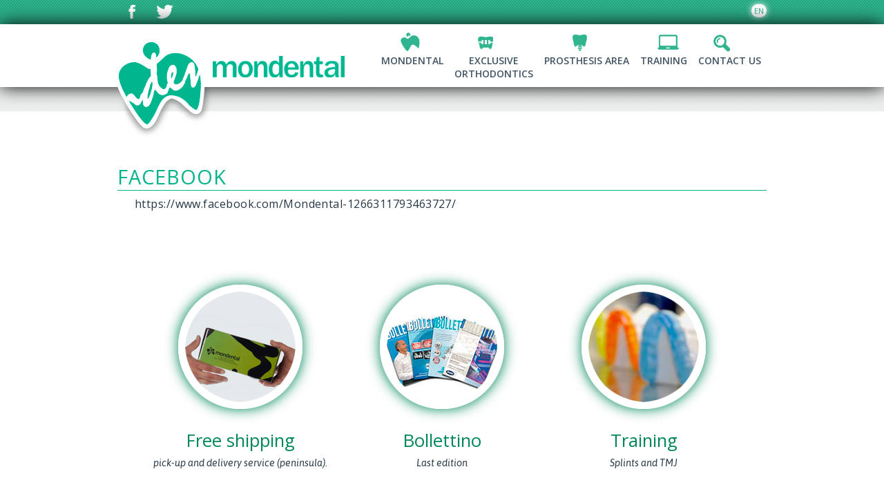

--- FILE ---
content_type: text/html; charset=UTF-8
request_url: https://www.mondental.com/en/facebook/
body_size: 5340
content:
<!DOCTYPE html>
<!--[if IE 6]>
<html id="ie6" lang="en-US" prefix="og: http://ogp.me/ns#">
<![endif]-->
<!--[if IE 7]>
<html id="ie7" lang="en-US" prefix="og: http://ogp.me/ns#">
<![endif]-->
<!--[if IE 8]>
<html id="ie8" lang="en-US" prefix="og: http://ogp.me/ns#">
<![endif]-->
<!--[if !(IE 6) | !(IE 7) | !(IE 8)  ]><!-->
<html lang="en-US" prefix="og: http://ogp.me/ns#">
<!--<![endif]-->
<head>
<meta charset="UTF-8" />
<meta name="viewport" content="width=device-width" />

<link rel="profile" href="https://gmpg.org/xfn/11" />
<link rel="icon" type="image/x-icon" href="https://www.mondental.com/wp-content/themes/mondental/images/favicon.ico" />

<link href='https://fonts.googleapis.com/css?family=Open+Sans:300italic,400italic,600italic,700italic,400,600,700' rel='stylesheet' type='text/css'>
<link href='https://fonts.googleapis.com/css?family=Asap:400,700,400italic,700italic|Open+Sans:300italic,400italic,600italic,700italic,400,600,700' rel='stylesheet' type='text/css'>

<script type="text/javascript">

    var ocultar_txt = 'Hide';
    var mostrar_txt = 'Show';

</script>

<link rel="alternate" hreflang="en-us" href="https://www.mondental.com/en/facebook/" />

<!-- This site is optimized with the Yoast SEO plugin v10.1.3 - https://yoast.com/wordpress/plugins/seo/ -->
<title>Mondental · FACEBOOK</title>
<meta name="description" content="Laboratorio de ortodoncia exclusiva. Prótesis y aparatología: removible, fija, férulas, apnea, estética, invisible, funcional, etc. Kidsline, ortodoncia divertida. Dentalshop, las mejores marcas. Digital Lab para modelos 3D."/>
<link rel="canonical" href="https://www.mondental.com/en/facebook/" />
<meta property="og:locale" content="en_US" />
<meta property="og:type" content="article" />
<meta property="og:title" content="Mondental · FACEBOOK" />
<meta property="og:description" content="Laboratorio de ortodoncia exclusiva. Prótesis y aparatología: removible, fija, férulas, apnea, estética, invisible, funcional, etc. Kidsline, ortodoncia divertida. Dentalshop, las mejores marcas. Digital Lab para modelos 3D." />
<meta property="og:url" content="https://www.mondental.com/en/facebook/" />
<meta property="og:site_name" content="Mondental" />
<meta property="article:publisher" content="https://www.facebook.com/Mondental-1266311793463727/?hc_ref=NEWSFEED&amp;fref=nf" />
<meta property="og:image" content="https://www.mondental.com/wp-content/uploads/2013/11/logo-face1.jpg" />
<meta property="og:image:secure_url" content="https://www.mondental.com/wp-content/uploads/2013/11/logo-face1.jpg" />
<meta property="og:image:width" content="200" />
<meta property="og:image:height" content="200" />
<script type='application/ld+json'>{"@context":"https://schema.org","@type":"Organization","url":"https://www.mondental.com/en/","sameAs":["https://www.facebook.com/Mondental-1266311793463727/?hc_ref=NEWSFEED&fref=nf","https://twitter.com/GROUPMONDENTAL"],"@id":"https://www.mondental.com/en/#organization","name":"MONDENTAL","logo":"https://www.mondental.com/wp-content/uploads/2013/11/logo-face1.jpg"}</script>
<!-- / Yoast SEO plugin. -->

<link rel='dns-prefetch' href='//s.w.org' />
		<script type="text/javascript">
			window._wpemojiSettings = {"baseUrl":"https:\/\/s.w.org\/images\/core\/emoji\/11.2.0\/72x72\/","ext":".png","svgUrl":"https:\/\/s.w.org\/images\/core\/emoji\/11.2.0\/svg\/","svgExt":".svg","source":{"concatemoji":"https:\/\/www.mondental.com\/wp-includes\/js\/wp-emoji-release.min.js?ver=5.1.19"}};
			!function(e,a,t){var n,r,o,i=a.createElement("canvas"),p=i.getContext&&i.getContext("2d");function s(e,t){var a=String.fromCharCode;p.clearRect(0,0,i.width,i.height),p.fillText(a.apply(this,e),0,0);e=i.toDataURL();return p.clearRect(0,0,i.width,i.height),p.fillText(a.apply(this,t),0,0),e===i.toDataURL()}function c(e){var t=a.createElement("script");t.src=e,t.defer=t.type="text/javascript",a.getElementsByTagName("head")[0].appendChild(t)}for(o=Array("flag","emoji"),t.supports={everything:!0,everythingExceptFlag:!0},r=0;r<o.length;r++)t.supports[o[r]]=function(e){if(!p||!p.fillText)return!1;switch(p.textBaseline="top",p.font="600 32px Arial",e){case"flag":return s([55356,56826,55356,56819],[55356,56826,8203,55356,56819])?!1:!s([55356,57332,56128,56423,56128,56418,56128,56421,56128,56430,56128,56423,56128,56447],[55356,57332,8203,56128,56423,8203,56128,56418,8203,56128,56421,8203,56128,56430,8203,56128,56423,8203,56128,56447]);case"emoji":return!s([55358,56760,9792,65039],[55358,56760,8203,9792,65039])}return!1}(o[r]),t.supports.everything=t.supports.everything&&t.supports[o[r]],"flag"!==o[r]&&(t.supports.everythingExceptFlag=t.supports.everythingExceptFlag&&t.supports[o[r]]);t.supports.everythingExceptFlag=t.supports.everythingExceptFlag&&!t.supports.flag,t.DOMReady=!1,t.readyCallback=function(){t.DOMReady=!0},t.supports.everything||(n=function(){t.readyCallback()},a.addEventListener?(a.addEventListener("DOMContentLoaded",n,!1),e.addEventListener("load",n,!1)):(e.attachEvent("onload",n),a.attachEvent("onreadystatechange",function(){"complete"===a.readyState&&t.readyCallback()})),(n=t.source||{}).concatemoji?c(n.concatemoji):n.wpemoji&&n.twemoji&&(c(n.twemoji),c(n.wpemoji)))}(window,document,window._wpemojiSettings);
		</script>
		<style type="text/css">
img.wp-smiley,
img.emoji {
	display: inline !important;
	border: none !important;
	box-shadow: none !important;
	height: 1em !important;
	width: 1em !important;
	margin: 0 .07em !important;
	vertical-align: -0.1em !important;
	background: none !important;
	padding: 0 !important;
}
</style>
	<link rel='stylesheet' id='bxslider-css'  href='https://www.mondental.com/wp-content/themes/mondental/js/bxslider/jquery.bxslider.css?ver=20140922' type='text/css' media='all' />
<link rel='stylesheet' id='stylesheet-css'  href='https://www.mondental.com/wp-content/themes/mondental/style.css?ver=20140922' type='text/css' media='all' />
<link rel='stylesheet' id='responsive-css'  href='https://www.mondental.com/wp-content/themes/mondental/css/responsive.css?ver=20140922' type='text/css' media='all' />
<link rel='stylesheet' id='wp-block-library-css'  href='https://www.mondental.com/wp-includes/css/dist/block-library/style.min.css?ver=5.1.19' type='text/css' media='all' />
<link rel='stylesheet' id='contact-form-7-css'  href='https://www.mondental.com/wp-content/plugins/contact-form-7/includes/css/styles.css?ver=5.1.1' type='text/css' media='all' />
<link rel='stylesheet' id='wpml-legacy-dropdown-0-css'  href='//www.mondental.com/wp-content/plugins/sitepress-multilingual-cms/templates/language-switchers/legacy-dropdown/style.css?ver=1' type='text/css' media='all' />
<style id='wpml-legacy-dropdown-0-inline-css' type='text/css'>
.wpml-ls-statics-shortcode_actions, .wpml-ls-statics-shortcode_actions .wpml-ls-sub-menu, .wpml-ls-statics-shortcode_actions a {border-color:#cdcdcd;}.wpml-ls-statics-shortcode_actions a {color:#444444;background-color:#ffffff;}.wpml-ls-statics-shortcode_actions a:hover,.wpml-ls-statics-shortcode_actions a:focus {color:#000000;background-color:#eeeeee;}.wpml-ls-statics-shortcode_actions .wpml-ls-current-language>a {color:#444444;background-color:#ffffff;}.wpml-ls-statics-shortcode_actions .wpml-ls-current-language:hover>a, .wpml-ls-statics-shortcode_actions .wpml-ls-current-language>a:focus {color:#000000;background-color:#eeeeee;}
</style>
<script type='text/javascript' src='https://www.mondental.com/wp-includes/js/jquery/jquery.js?ver=1.12.4'></script>
<script type='text/javascript' src='https://www.mondental.com/wp-includes/js/jquery/jquery-migrate.min.js?ver=1.4.1'></script>
<script type='text/javascript' src='https://www.mondental.com/wp-content/themes/mondental/js/detectmobilebrowser.js?ver=5.1.19'></script>
<script type='text/javascript' src='https://www.mondental.com/wp-content/themes/mondental/js/detecttabletbrowser.js?ver=5.1.19'></script>
<script type='text/javascript' src='https://www.mondental.com/wp-content/themes/mondental/js/bxslider/jquery.bxslider.min.js?ver=20140922'></script>
<script type='text/javascript' src='https://www.mondental.com/wp-content/themes/mondental/js/funciones.js?ver=20140922'></script>
<script type='text/javascript' src='//www.mondental.com/wp-content/plugins/sitepress-multilingual-cms/templates/language-switchers/legacy-dropdown/script.js?ver=1'></script>
<link rel='https://api.w.org/' href='https://www.mondental.com/en/wp-json/' />
<link rel="EditURI" type="application/rsd+xml" title="RSD" href="https://www.mondental.com/xmlrpc.php?rsd" />
<link rel="wlwmanifest" type="application/wlwmanifest+xml" href="https://www.mondental.com/wp-includes/wlwmanifest.xml" /> 
<meta name="generator" content="WordPress 5.1.19" />
<link rel='shortlink' href='https://www.mondental.com/en/?p=1695' />
<link rel="alternate" type="application/json+oembed" href="https://www.mondental.com/en/wp-json/oembed/1.0/embed/?url=https%3A%2F%2Fwww.mondental.com%2Fen%2Ffacebook%2F" />
<link rel="alternate" type="text/xml+oembed" href="https://www.mondental.com/en/wp-json/oembed/1.0/embed/?url=https%3A%2F%2Fwww.mondental.com%2Fen%2Ffacebook%2F&#038;format=xml" />
<meta name="generator" content="WPML ver:4.1.1 stt:1,2;" />
<link rel="canonical" href="https://www.mondental.com/en/facebook/" />

		<style type="text/css" id="wp-custom-css">
			.formulario p {
    margin: 0 !important;
    padding: 0 !important;
    font-size: 10px !important;
}
span.wpcf7-list-item-label {
    font-size: 12px;
    line-height: 12px;
    float: right;
    width: 322px;
    margin-left: 5px;
}
input[type="checkbox"] {
    float: left;
    width: 18px;
}
.formulario label {
    font-family: "Open Sans", sans-serif;    
    margin: 0 0 8px 0;
    text-align: left;
    width: 300px;
}
.formulario span.wpcf7-list-item {
    display: inline-block;
    margin: 0 0 0 0em;
}
span.wpcf7-list-item.first.last {
    width: 346px;
}
a.privacidad {
    padding-bottom: 10px !important;
    line-height: 40px;
}		</style>
		
<!--[if IE 9]>
<link rel="stylesheet" type="text/css" media="all" href="https://www.mondental.com/wp-content/themes/mondental/ie/ie9.css" />
<![endif]-->
<!--[if lt IE 9]>
<link rel="stylesheet" type="text/css" media="all" href="https://www.mondental.com/wp-content/themes/mondental/ie/ie.css" />
<script src="https://www.mondental.com/wp-content/themes/mondental/js/html5.js" type="text/javascript"></script>
<script src="https://www.mondental.com/wp-content/themes/mondental/js/IE9.js" type="text/javascript"></script>
<script src="https://www.mondental.com/wp-content/themes/mondental/js/ie.js" type="text/javascript"></script>
<![endif]-->

</head>

<body data-rsssl=1 class="page-template-default page page-id-1695 nomobile">

    <header>
        <div id="header_up_wrapper">
            <div class="header_wrapper">
            	<div class="RRSS">
                	<a href="https://www.facebook.com/Mondental-1266311793463727/" target="new"><img class="rrss" src="https://www.mondental.com/wp-content/themes/mondental/images/facebook-top.png" /></a>
                    <a href="https://twitter.com/GROUPMONDENTAL" target="new"><img class="rrss" src="https://www.mondental.com/wp-content/themes/mondental/images/twitter-top.png" /></a>
                </div>
                <ul class="idioma">

                                                            
                    
                        
                                                
                        <li><a class="active" href="https://www.mondental.com/en/facebook/" title="English">EN</a></li>

                                                                                                
                    
                </ul>
            </div>
        </div>
        <div id="header_middle_wrapper">
            <div class="header_wrapper">
                <a href="https://www.mondental.com/en/"><img class="logo" src="https://www.mondental.com/wp-content/themes/mondental/images/logo-imagotip.png" /></a>

                <nav>

                    <span class="mmenu"><span></span></span>

                    <div class="menuhead"><ul id="menu" class="menu"><li id="menu-item-616" class="mondental menu-item menu-item-type-post_type menu-item-object-page menu-item-home menu-item-has-children menu-item-616"><a href="https://www.mondental.com/en/">Mondental</a>
<ul class="sub-menu">
	<li id="menu-item-604" class="menu-item menu-item-type-post_type menu-item-object-page menu-item-604"><a href="https://www.mondental.com/en/team/">Team</a></li>
	<li id="menu-item-603" class="menu-item menu-item-type-post_type menu-item-object-page menu-item-603"><a href="https://www.mondental.com/en/services/">Services</a></li>
	<li id="menu-item-1566" class="menu-item menu-item-type-post_type menu-item-object-page menu-item-1566"><a href="https://www.mondental.com/en/standouts/">Standouts</a></li>
</ul>
</li>
<li id="menu-item-605" class="ortodoncia menu-item menu-item-type-post_type menu-item-object-page menu-item-has-children menu-item-605"><a href="https://www.mondental.com/en/exclusive-orthodontics/">Exclusive<br>Orthodontics</a>
<ul class="sub-menu">
	<li id="menu-item-617" class="menu-item menu-item-type-custom menu-item-object-custom menu-item-617"><a href="https://www.mondental.com/en/exclusive-orthodontics/#retention">Retention</a></li>
	<li id="menu-item-618" class="menu-item menu-item-type-custom menu-item-object-custom menu-item-618"><a href="https://www.mondental.com/en/exclusive-orthodontics/#removable-active-appliances">Removable active appliances</a></li>
	<li id="menu-item-619" class="menu-item menu-item-type-custom menu-item-object-custom menu-item-619"><a href="https://www.mondental.com/en/exclusive-orthodontics/#fixed">Fixed</a></li>
	<li id="menu-item-620" class="menu-item menu-item-type-custom menu-item-object-custom menu-item-620"><a href="https://www.mondental.com/en/exclusive-orthodontics/#functional">Functional</a></li>
	<li id="menu-item-621" class="menu-item menu-item-type-custom menu-item-object-custom menu-item-621"><a href="https://www.mondental.com/en/exclusive-orthodontics/#invisible">Invisible</a></li>
	<li id="menu-item-623" class="menu-item menu-item-type-custom menu-item-object-custom menu-item-623"><a href="https://www.mondental.com/en/exclusive-orthodontics/#splint-tmj">Splint-TMJ</a></li>
	<li id="menu-item-624" class="menu-item menu-item-type-custom menu-item-object-custom menu-item-624"><a href="https://www.mondental.com/en/exclusive-orthodontics/#apnea">Apnea</a></li>
	<li id="menu-item-1373" class="menu-item menu-item-type-custom menu-item-object-custom menu-item-1373"><a href="https://www.mondental.com/en/exclusive-orthodontics/#somnodent">Somnodent</a></li>
	<li id="menu-item-626" class="menu-item menu-item-type-custom menu-item-object-custom menu-item-626"><a href="https://www.mondental.com/en/exclusive-orthodontics/#kidsline">Kidsline</a></li>
	<li id="menu-item-627" class="menu-item menu-item-type-custom menu-item-object-custom menu-item-627"><a href="https://www.mondental.com/en/exclusive-orthodontics/#sports-protector">Sports protector</a></li>
</ul>
</li>
<li id="menu-item-606" class="protesis menu-item menu-item-type-post_type menu-item-object-page menu-item-has-children menu-item-606"><a href="https://www.mondental.com/en/prosthesis-area/">Prosthesis Area</a>
<ul class="sub-menu">
	<li id="menu-item-628" class="menu-item menu-item-type-custom menu-item-object-custom menu-item-628"><a href="https://www.mondental.com/en/prosthesis-area/#fixed-prosthesis">Fixed prosthesis</a></li>
	<li id="menu-item-629" class="menu-item menu-item-type-custom menu-item-object-custom menu-item-629"><a href="https://www.mondental.com/en/prosthesis-area/#prosthesis-over-implants">Prosthesis over implants</a></li>
	<li id="menu-item-630" class="menu-item menu-item-type-custom menu-item-object-custom menu-item-630"><a href="https://www.mondental.com/en/prosthesis-area/#composites-and-copolymers">Composites and copolymers</a></li>
	<li id="menu-item-631" class="menu-item menu-item-type-custom menu-item-object-custom menu-item-631"><a href="https://www.mondental.com/en/prosthesis-area/#removable-prosthesis">Removable prosthesis</a></li>
	<li id="menu-item-1396" class="menu-item menu-item-type-custom menu-item-object-custom menu-item-1396"><a href="https://www.mondental.com/en/prosthesis-area/#visiclear-myerson">&#8211; VisiClear Myerson</a></li>
</ul>
</li>
<li id="menu-item-608" class="formacion menu-item menu-item-type-post_type menu-item-object-page menu-item-has-children menu-item-608"><a href="https://www.mondental.com/en/training/">Training</a>
<ul class="sub-menu">
	<li id="menu-item-632" class="menu-item menu-item-type-custom menu-item-object-custom menu-item-632"><a href="https://www.mondental.com/en/training/#retention-appliances">Retention appliances</a></li>
	<li id="menu-item-633" class="menu-item menu-item-type-custom menu-item-object-custom menu-item-633"><a href="https://www.mondental.com/en/training/#active-plates">Active plates</a></li>
	<li id="menu-item-634" class="menu-item menu-item-type-custom menu-item-object-custom menu-item-634"><a href="https://www.mondental.com/en/training/#fixed-orthodontics">Fixed orthodontics</a></li>
	<li id="menu-item-635" class="menu-item menu-item-type-custom menu-item-object-custom menu-item-635"><a href="https://www.mondental.com/en/training/#functional-orthodontics">Functional orthodontics</a></li>
	<li id="menu-item-636" class="menu-item menu-item-type-custom menu-item-object-custom menu-item-636"><a href="https://www.mondental.com/en/training/#splints-and-tmj">Splints and TMJ</a></li>
	<li id="menu-item-637" class="menu-item menu-item-type-custom menu-item-object-custom menu-item-637"><a href="https://www.mondental.com/en/training/#thermoforming">Thermoforming</a></li>
</ul>
</li>
<li id="menu-item-607" class="contacto menu-item menu-item-type-post_type menu-item-object-page menu-item-607"><a href="https://www.mondental.com/en/contact/">Contact Us</a></li>
</ul></div>
                </nav>

            </div>
        </div>
        <div id="header_down_wrapper">
            <div class="header_wrapper">

            </div>
        </div>
    </header>
            
                                
                
                <section class="facebook">
                    
                    <h1>FACEBOOK</h1>

                    <div class="entry">

                        <p>https://www.facebook.com/Mondental-1266311793463727/</p>
<p>&nbsp;</p>
                        
                                                    
                                                
                    </div>
                    
                </section>

                
            

    <section class="promos">

        
        <article class="envio">

            
            <a href="https://www.mondental.com/en/services/">

            
            <div class="images">

                <img class="ombra" src="https://www.mondental.com/wp-content/themes/mondental/images/pict-rodones.png" alt="" />

                <img src="https://www.mondental.com/wp-content/uploads/2013/06/envio.gif" alt="Free shipping" />

            </div>
            <p class="texto_destacado">
                <span class="titulo">Free shipping</span>
                <br />
                <span class="desc">pick-up and delivery service (peninsula).</span>
            </p>

            
            </a>

            
        </article>

        
        <article class="envio">

            
            <a href="https://www.mondental.com/wp-content/uploads/2018/09/Bollettino-101.pdf">

            
            <div class="images">

                <img class="ombra" src="https://www.mondental.com/wp-content/themes/mondental/images/pict-rodones.png" alt="" />

                <img src="https://www.mondental.com/wp-content/uploads/2016/07/pict-rodones-1.jpg" alt="Bollettino" />

            </div>
            <p class="texto_destacado">
                <span class="titulo">Bollettino</span>
                <br />
                <span class="desc">Last edition</span>
            </p>

            
            </a>

            
        </article>

        
        <article class="envio">

            
            <a href="https://www.mondental.com/en/training/#splints-and-tmj">

            
            <div class="images">

                <img class="ombra" src="https://www.mondental.com/wp-content/themes/mondental/images/pict-rodones.png" alt="" />

                <img src="https://www.mondental.com/wp-content/uploads/2016/11/ferula-rectangle3.jpg" alt="Training" />

            </div>
            <p class="texto_destacado">
                <span class="titulo">Training</span>
                <br />
                <span class="desc">Splints and TMJ</span>
            </p>

            
            </a>

            
        </article>

        
    </section>

    <!-- Sitemap -->
    <div id="sitemap_wrapper">
    <div id="sitemap">
        <a class="click" title="Hide" href="#"></a>
        <p class="click">Sitemap</p>
        <div class="site">
            <div class="column column1">
                 <div class="menu-footer-1-eng-container"><ul id="menu-footer-1-eng" class="menu"><li id="menu-item-674" class="menu-item menu-item-type-post_type menu-item-object-page menu-item-home menu-item-has-children menu-item-674"><a href="https://www.mondental.com/en/">Mondental</a>
<ul class="sub-menu">
	<li id="menu-item-672" class="menu-item menu-item-type-custom menu-item-object-custom menu-item-672"><a href="https://www.mondental.com/en/team/">Team</a></li>
	<li id="menu-item-673" class="menu-item menu-item-type-custom menu-item-object-custom menu-item-673"><a href="https://www.mondental.com/en/services/">Services</a></li>
</ul>
</li>
<li id="menu-item-641" class="menu-item menu-item-type-post_type menu-item-object-page menu-item-has-children menu-item-641"><a href="https://www.mondental.com/en/exclusive-orthodontics/">Exclusive Orthodontics</a>
<ul class="sub-menu">
	<li id="menu-item-663" class="menu-item menu-item-type-custom menu-item-object-custom menu-item-663"><a href="https://www.mondental.com/en/exclusive-orthodontics/#retention">Retention</a></li>
	<li id="menu-item-664" class="menu-item menu-item-type-custom menu-item-object-custom menu-item-664"><a href="https://www.mondental.com/en/exclusive-orthodontics/#removable-active-appliances">Removable active appliances</a></li>
	<li id="menu-item-665" class="menu-item menu-item-type-custom menu-item-object-custom menu-item-665"><a href="https://www.mondental.com/en/exclusive-orthodontics/#fixed">Fixed</a></li>
	<li id="menu-item-666" class="menu-item menu-item-type-custom menu-item-object-custom menu-item-666"><a href="https://www.mondental.com/en/exclusive-orthodontics/#functional">Functional</a></li>
	<li id="menu-item-667" class="menu-item menu-item-type-custom menu-item-object-custom menu-item-667"><a href="https://www.mondental.com/en/exclusive-orthodontics/#invisible">Invisible</a></li>
	<li id="menu-item-668" class="menu-item menu-item-type-custom menu-item-object-custom menu-item-668"><a href="https://www.mondental.com/en/exclusive-orthodontics/#splint-tmj">Splint TMJ</a></li>
	<li id="menu-item-669" class="menu-item menu-item-type-custom menu-item-object-custom menu-item-669"><a href="https://www.mondental.com/en/exclusive-orthodontics/#apnea">Apnea</a></li>
	<li id="menu-item-670" class="menu-item menu-item-type-custom menu-item-object-custom menu-item-670"><a href="https://www.mondental.com/en/exclusive-orthodontics/#kidsline-novelty">Kidsline novelty</a></li>
	<li id="menu-item-671" class="menu-item menu-item-type-custom menu-item-object-custom menu-item-671"><a href="https://www.mondental.com/en/exclusive-orthodontics/#sports-protector">Sports protector</a></li>
</ul>
</li>
</ul></div>            </div>

            <div class="column column2">
                 <div class="menu-footer-2-eng-container"><ul id="menu-footer-2-eng" class="menu"><li id="menu-item-642" class="menu-item menu-item-type-post_type menu-item-object-page menu-item-has-children menu-item-642"><a href="https://www.mondental.com/en/prosthesis-area/">Prosthesis Area</a>
<ul class="sub-menu">
	<li id="menu-item-654" class="menu-item menu-item-type-custom menu-item-object-custom menu-item-654"><a href="https://www.mondental.com/en/prosthesis-area/#fixed-prosthesis">Fixed prosthesis</a></li>
	<li id="menu-item-655" class="menu-item menu-item-type-custom menu-item-object-custom menu-item-655"><a href="https://www.mondental.com/en/prosthesis-area/#prosthesis-over-implants">Prosthesis over implants</a></li>
	<li id="menu-item-656" class="menu-item menu-item-type-custom menu-item-object-custom menu-item-656"><a href="https://www.mondental.com/en/prosthesis-area/#composites-and-copolymers">Composites and copolymers</a></li>
	<li id="menu-item-657" class="menu-item menu-item-type-custom menu-item-object-custom menu-item-657"><a href="https://www.mondental.com/en/prosthesis-area/#removable-prosthesis">Removable prosthesis</a></li>
</ul>
</li>
<li id="menu-item-643" class="menu-item menu-item-type-post_type menu-item-object-page menu-item-has-children menu-item-643"><a href="https://www.mondental.com/en/training/">Training</a>
<ul class="sub-menu">
	<li id="menu-item-658" class="menu-item menu-item-type-custom menu-item-object-custom menu-item-658"><a href="https://www.mondental.com/en/training/#retention-appliances">Retention appliances</a></li>
	<li id="menu-item-659" class="menu-item menu-item-type-custom menu-item-object-custom menu-item-659"><a href="https://www.mondental.com/en/training/#active-plates">Active plates</a></li>
	<li id="menu-item-660" class="menu-item menu-item-type-custom menu-item-object-custom menu-item-660"><a href="https://www.mondental.com/en/training/#functional-orthodontics">Functional orthodontics</a></li>
	<li id="menu-item-661" class="menu-item menu-item-type-custom menu-item-object-custom menu-item-661"><a href="https://www.mondental.com/en/training/#splints-and-tmj">Splints and TMJ</a></li>
	<li id="menu-item-662" class="menu-item menu-item-type-custom menu-item-object-custom menu-item-662"><a href="https://www.mondental.com/en/training/#thermoforming">Thermoforming</a></li>
</ul>
</li>
</ul></div>             </div>

             <div class="column column3">
                 <div class="menu-footer-3-eng-container"><ul id="menu-footer-3-eng" class="menu"><li id="menu-item-638" class="menu-item menu-item-type-custom menu-item-object-custom menu-item-638"><a href="https://www.mondental.com/en/digital-lab/">Digital Lab</a></li>
<li id="menu-item-639" class="menu-item menu-item-type-custom menu-item-object-custom menu-item-639"><a href="https://www.mondental.com/en/standouts/">Standouts</a></li>
<li id="menu-item-640" class="menu-item menu-item-type-custom menu-item-object-custom menu-item-640"><a href="https://www.mondental.com/en/contact/">Contact</a></li>
</ul></div>             </div>
         </div>
    </div>
    </div>

    <footer>
        <div id="footer_up_wrapper">
            <div class="footer_wrapper">
                <div class="direccion">
                    <p class="iconos"><img src="https://www.mondental.com/wp-content/themes/mondental/images/icon-casa.png" alt="" /></p>
                    <p class="datos_personales"><span class="datos_personales-titulo">Visit us! We will be happy to assist you</span><br />
                    C/ Besalú, 12, Pol.Ind.Plà de la Bruguera. 08211 Castellar del Vallès (Barcelona).<br />
                    Tel. (+34) 937 143 933 / 937 473 749. Fax. (+34) 937 143 933.</p>
                </div>

                <div class="mail">
                    <p class="iconos"><img src="https://www.mondental.com/wp-content/themes/mondental/images/icon-info.png" alt="" /></p>
                    <p class="datos_personales"><span class="datos_personales-titulo">Any questions? Write to us.</span><br />
                    <a href="mailto:mondental@corusdental.com?subject=Contacto web">mondental@corusdental.com</a></p>
                </div>

                <div class="multimedia">
                	<div>
                    <p class="iconos"><img src="https://www.mondental.com/wp-content/themes/mondental/images/icon-camara.png" alt="" /></p>
                    <p class="datos_personales"><span class="datos_personales-titulo"><a target="_blank" href="http://www.youtube.com/MondentalBCN">Multimedia</a></span></p>
               </div>
               <div  class="suscribe">
                    <p class="iconos" style="margin-left: -26px;"><img src="https://www.mondental.com/wp-content/themes/mondental/images/icon-mail.png" alt="" /></p>
                    <p class="datos_personales"><span class="datos_personales-titulo">NEWSLETTER</span>
                    <a class="datos_personales-titulo" href="mailto:news@mondental.com?subject=Suscribirse">Suscríbete!</a>
               </div>
               </div> <!--multimedia-->
                    
                    
               
                </div>
            </div>
        </div>

        <div id="footer_middle_wrapper">
            <div class="footer_wrapper">
                <div class="copyright">
                    <p class="copy_text">&copy; 2018 Copyright Mondental. Todos los derechos reservados - 
                    <a target="_blank" href="https://www.mondental.com/politica-de-cookies/">Política de cookies - 
                    <a target="_blank" href="https://www.mondental.com/politica-de-privacidad/">Política de privacidad - </a>
                    <a href="http://www.pimienta.biz/" target="new">Web by Pimienta</a>
                    </p>
                </div>
            </div>
        </div>

        <div id="footer_down_down">
            <div class="footer_wrapper">
                <div class="socialmedia">
                    <!--<p class="socialmedia_text"></p>-->
                    <p class="iconos_socialmedia"><a target="_blank" href="https://www.facebook.com/Mondental-1266311793463727/"><img src="https://www.mondental.com/wp-content/themes/mondental/images/logo-facebook.gif" alt="" /></a></p>
                    <p class="iconos_socialmedia"><a target="_blank" href="https://twitter.com/GROUPMONDENTAL"><img src="https://www.mondental.com/wp-content/themes/mondental/images/logo-twitter.gif" alt="" /></a></p>
                </div>

                <div class="partners">
                    <span class="align_right">
                        <p class="partners_text">Laboratorio Autoritzatto: </p>
                        <p class="iconos_partners"><img src="https://www.mondental.com/wp-content/themes/mondental/images/logo-leolab.gif" alt="" /></p>
                        <p class="iconos_partners"><a target="_blank" href="http://www.leone.it"><img src="https://www.mondental.com/wp-content/themes/mondental/images/logo-leone.gif" alt="" /></a></p>
                    </span>
                </div>
            </div>
        </div>
    </footer>

<script type='text/javascript'>
/* <![CDATA[ */
var wpcf7 = {"apiSettings":{"root":"https:\/\/www.mondental.com\/en\/wp-json\/contact-form-7\/v1\/","namespace":"contact-form-7\/v1"}};
/* ]]> */
</script>
<script type='text/javascript' src='https://www.mondental.com/wp-content/plugins/contact-form-7/includes/js/scripts.js?ver=5.1.1'></script>
<script type='text/javascript' src='https://www.mondental.com/wp-includes/js/wp-embed.min.js?ver=5.1.19'></script>

</body>
</html>

--- FILE ---
content_type: text/css
request_url: https://www.mondental.com/wp-content/themes/mondental/style.css?ver=20140922
body_size: 6590
content:
/*
Theme Name: Mondental
Author: Copymouse Studio
Author URI: http://www.copymouse.biz/
*/


/*SAYAD*/
div.wpcf7-response-output {
    color: #00B68E !important;
    font-size: 24px;
}
div.wpcf7-response-output {
    border: 2px solid #fbfbfb !important;
}
.wpcf7-response-output {
    display: inline-grid !important;
}
input.wpcf7-form-control.wpcf7-submit {
    background-color: #00B68E;
    color: #fff;
    padding: 20px;
    font-size: 20px;
    line-height: 2px;
}
.formulario {
    margin-top: 30px;
margin-bottom: 30px;
}
.formulario input,.formulario textarea {
    width: 350px;
}

.formulario label {
    font-family: "Open Sans", sans-serif;
    font-size: 16px;
    letter-spacing: .02em;
    font-weight: 300;
    color: #263745;
    clear: both;
    margin: 0 0 8px 0;
    text-align: left;
}
.formulario {
    position: relative;
    float: left;
}
ul.idioma {
    margin: 0;
    padding: 0;
    width: 50%;
    float: right;
}
div.iire_social_shortcode {
    position: relative;
    width: auto !important;
    height: auto !important;
    border: # px solid;
}
.RRSS{
	    margin: 0;
    padding: 0;
    width: 50%;
    float: left;
	height:35px}
img.rrss {
    height: 25px;
    top: 4px;
    position: relative;
}



img.info-video {
    float: right;
    position: absolute;
    top: -89%;
    right: -56%;
}img.info-video {
    float: right;
    position: absolute;
    top: -89%;
    right: -56%;
}

/* =Page
----------------------------------------------- */


* {margin:0;}
body {margin: 0; font-family: "Asap", sans-serif;  /*padding: 0 20px;*/}
img {border: 0;}

a {
    -webkit-transition: color .2s ease-in-out, border .2s ease-in-out;
    -moz-transition: color .2s ease-in-out, border .2s ease-in-out;
    -o-transition: color .2s ease-in-out, border .2s ease-in-out;
    -ms-transition: color .2s ease-in-out, border .2s ease-in-out;
    transition: color .2s ease-in-out, border .2s ease-in-out;
    color: #263745;
}

.logo {position: absolute; margin-top: 11px; z-index: 99999;}

/** Estils Generals *************************/
h1, h1.intro, h2, h2.titol, h4, h5, h6 {font-family: "Open Sans", sans-serif; font-weight: 300; text-align: left; color: #263745;}
h1, h1.intro {font-size: 1.8em; color: #00b38b; font-weight: 300; letter-spacing: .028em; border-bottom: solid 1px #00b38b; margin: 0; padding: 0;}
h2, h2.no_photo {font-size: 1.3em; line-height: 1.4em; font-weight: 300; margin: 24px 0 24px;}
h2 a:link, h2 a:visited {text-decoration: none; color: #263745; border-bottom: dotted 1px #263745;}
h2 a:hover {text-decoration: none; color: #00b38b; border-bottom: dotted 1px #00b38b;}
h2.no_photo {padding-bottom: 24px; border-bottom: dotted 1px #00b38b;}
h4 {font-size: 1.42em; margin: 48px 0 8px; padding: 0;}
h5 {font-size: 1.20em; line-height: 1.8em; margin: 0; padding: 0;}
h6 {font-size: 1.02em; line-height: 1.8em; letter-spacing: .028em; margin: 0 0 36px;}

h1.intro {font-size: 2.4em; color: #3a3a3a; letter-spacing: .020em; line-height: 1.4em; border: 0; text-align: center; margin: 0 0 45px;}

h3 {
    clear: both;
    font-family: "Asap", sans-serif; font-weight: 700; font-style: italic; font-size: 1.6em; padding: 1em 0; text-align: center;
    color: #00b38b; letter-spacing: .032em; border-top: dotted 1px #00b38b; border-bottom: solid 1px #00b38b;
}
h3 .imagotip {display: block; margin: 5px auto -45px auto;}

.photo {margin: 0; padding: 0; display: block;}

/** Idiomes EN + ES *************************/
ul.idioma {margin: 0; padding: 0;}
.idioma li a:link, .idioma li a:visited {color: #fff; text-decoration: none;}
.idioma li a:hover {color: #fff; text-decoration: none;}
.idioma li {
    font-family: "Open Sans", sans-serif; font-size: .8em; font-weight: 400; margin: 0; padding-left: 10px; list-style: none; float: right;}

/** Estructura basica ***********************/
div#header_up_wrapper {
    width: 100%; background:url(images/bg-header-up.gif) repeat top left; min-height: 35px;
    /*
    -moz-box-shadow: 0px 3px 3px #0b5c3a;
    -webkit-box-shadow: 0px 3px 3px #0b5c3a;
    box-shadow-bottom: 5px #0b5c3a;
    */
}

div#header_middle_wrapper {
    width: 100%; background: #fff repeat top left; min-height: 91px;
}

div#header_down_wrapper {
    width: 100%; background:url(images/bg-header-down.gif) repeat top left; min-height: 35px; margin-bottom: 65px;
    /*
    -moz-box-shadow: 0px 3px 3px #0b5c3a;
    -webkit-box-shadow: 0px 3px 3px #0b5c3a;
    box-shadow-bottom: 5px #0b5c3a;
    */
}

div.header_wrapper {width: 940px; margin: 0 auto; padding: 0; position: relative;}

section {
   	margin:10px auto;
   	overflow:hidden;
   	padding:10px 0 20px 0;
   	text-align:center;
   	width: 940px;
}

aside, article, article.evaluacion {border-top: dotted 1px #00b38b; background: #f5fbf9; float: left; padding: 2%; text-align: left;}
aside {width: 20.5%; margin-right: .5%;}
article, article.evaluacion {width: 71%; float: right; margin-bottom: 2px;}
article.evaluacion {border-top: 0; font-family: "Asap", sans-serif; font-weight: 400; font-style: italic; font-size: .86em; line-height: 1.6em; text-align: left; color: #263745;}
article.evaluacion span {font-weight: 700; font-style: italic; color: #00b38b; letter-spacing: .028em}

article.envio a:link, article.destacados a:link, article.cursos a:link,
article.envio a:visited, article.destacados a:visited, article.cursos a:visited {color: #263745; text-decoration: none;}
article.envio a:hover, article.destacados a:hover, article.cursos a:hover  {color: #008759; text-decoration: none;}

article.envio, article.destacados, article.cursos {
    center: both; border: 0; background-color: #fff; margin: 0; padding:0; float: left; width: 33.3%; text-align: center; margin-bottom: 18px;
}

article.envio {background: url(images/pict-rodones.gif);}
article.destacados {background-image: url(images/pict-rodones.gif);}
article.cursos {background-image: url(images/pict-rodones.gif);}

p.texto_destacado span.titulo {font-family: "Open Sans", sans-serif; font-size: 1.8em; line-height: 1.8em; font-weight: 300; font-style: normal; text-align: center; color: #008759;}
p.texto_destacado {font-family: "Asap", sans-serif; font-weight: 400; font-style: italic; font-size: .89em; line-height: 1.4em; text-align: center; color: #263745; margin: 0; padding: 0;}

div#sitemap_wrapper {
    width: 100%; background:url(images/bg-sitemap.gif) repeat top left; margin:0 ;
}

div#sitemap {
    width: 940px; margin: 0 auto; padding: 0 0 30px 0; position: relative; background: url(images/pict-imagotip.png?v=1) no-repeat top right;
    /*min-height: 358px;*/
}

div#sitemap p {
    font-family: "Open Sans", sans-serif; font-size: 1.24em; font-weight: 300; font-style: normal; text-align: left; color: #425463; padding: 10px 0 0;
}

div#sitemap div.column1, div#sitemap div.column2, div#sitemap div.column3 {display: inline-block; vertical-align: top; position: relative;}
div.column1 {width: 250px;}
div.column2 {width: 250px;}
div.column1 ul, div.column2 ul, div.column3 ul {margin: 0; padding: 0; list-style: none;}
div.column1 ul li, div.column2 li, div.column3 li {
    margin: 0; padding: 0;
    font-family: "Open Sans", sans-serif; font-size: 13px; line-height: 1.6em; font-weight: 400; font-style: normal; text-align: left; color: #008759;
}
/*div.column1 ul li a:link, div.column2 li a:link, div.column3 li a:link,
div.column1 ul li a:visited, div.column2 li a:visited, div.column3 li a:visited {
    text-decoration: none; color: #263745;
}
div.column1 ul li a:hover, div.column2 li a:hover, div.column3 li a:hover {
    text-decoration: none; color: #00b38b;
}

div.column1 ul li.menu, div.column2 li.menu, div.column3 li.menu {
    margin: 0; padding: 6px 0 0 0;
    font-family: "Open Sans", sans-serif; font-size: 1.24em; font-weight:300; font-style: normal; text-align: left; color: #263745; letter-spacing: .02em;
}
div.column1 ul li.menu a:link, div.column2 li.menu a:link, div.column3 li.menu a:link,
div.column1 ul li.menu a:visited, div.column2 li.menu a:visited, div.column3 li.menu a:visited {
    text-decoration: none; color: #008759;
}
div.column1 ul li.menu a:hover, div.column2 li.menu a:hover, div.column3 li.menu a:hover {
    text-decoration: none; font-weight:300; color: #008759;
}*/

div#sitemap div.column ul li,
div#sitemap div.column ul li a{
    margin: 0;
    padding: 6px 0 0 0;
    font-family: "Open Sans", sans-serif;
    font-size: 20px;
    font-weight: 300;
    font-style: normal;
    text-align: left;
    letter-spacing: .02em;
    text-decoration: none;
    color: #008759;
}
div#sitemap div.column ul li ul li,
div#sitemap div.column ul li ul li a{
    margin: 0;
    padding: 0;
    font-family: "Open Sans", sans-serif;
    font-size: 13px;
    line-height: 1.6em;
    font-weight: 400;
    font-style: normal;
    text-align: left;
    text-decoration: none;
    color: #263745;
}
div#sitemap div.column ul li ul li a:hover{
    color: #35b690;
}

div#footer_up_wrapper {
    width: 100%; background:url(images/bg-footer-up.gif) repeat top left; min-height: 75px;
    /*
    -moz-box-shadow: 0px 3px 3px #429075;
    -webkit-box-shadow: 0px 3px 3px #429075;
    box-shadow-bottom: 5px #429075;
    */
}

div#footer_middle_wrapper {
    width: 100%; background:url(images/bg-footer-middle.gif) repeat top left; min-height: 35px;
    /*
    -moz-box-shadow: 0px 3px 3px #0c5f40;
    -webkit-box-shadow: 0px 3px 3px #0c5f40;
    box-shadow-bottom: 5px #0c5f40;
    */
}

div#footer_down_wrapper {
    width: 100%; background: #fff repeat top left; min-height: 52px;
}

div.footer_wrapper {width: 940px; margin: 0 auto; padding: 0; position: relative;}

div.direccion, div.mail, div.multimedia, p.iconos {float: left; position: relative; min-height: 75px;}
div.direccion {width: 512px;}
div.mail {width: 280px;}
div.multimedia {width: 140px;}
p.iconos {margin: 8px 10px 0 0; padding: 0;}

div.direccion, div.mail {margin-right: 10px;}

p.datos_personales a:link, p.datos_personales a:link
p.datos_personales a:visited, p.datos_personales a:visited {
    text-decoration: none; color: #1b7458;}

p.datos_personales a:hover, p.datos_personales span.datos_personales-titulo a:hover {text-decoration: none; color: #fff;}
p.datos_personales {font-family: "Open Sans", sans-serif; font-size: .8em; line-height: 1.46em; font-weight: 400; font-style: normal; text-align: left; color: #1b7458;}
p.datos_personales span.datos_personales-titulo {text-transform: uppercase; font-weight: 600;}

div.copyright {clear: both; position: relative; min-height: 35px;}

p.copy_text a:link, p.copy_text a:visited {text-decoration: none; color: #fff;}
p.copy_text a:hover {text-decoration: underline; color:#fff;}
p.copy_text {font-family: "Open Sans", sans-serif; font-size: .71em; font-weight: 400; letter-spacing: .08em; color: #fff; padding-top: 2px;}

div.socialmedia, div.partners {position: relative; float: left; min-height: 52px; width: 50%; margin: 0; padding: 0;}

p.socialmedia_text, p.partners_text {
    margin-top: 11px; padding: 0; float: left;
    font-family: "Open Sans", sans-serif; font-size: .8em; font-weight: 300; font-style: normal; text-align: left; color: #263745;
}

p.iconos_socialmedia, p.iconos_partners {float: left; text-align: left; margin: 0; padding: 0 0 0 18px;}
span.align_right {float: right;}

/** Módulos Curso ***************************/
ul.modulos {margin: 0; padding: 0;}
.modulos li a:link, .modulos li a:visited {color: #263745; text-decoration: none;}
.modulos li a:hover {color: #00b38b;}
.modulos li {
    font-family: "Open Sans", sans-serif; font-size: 1em; font-weight: 400; margin: 0; padding: 5px 0 5px; list-style: none;}

.modulos li.current {color: #00b38b; font-weight: 700;}

/** Características Curso *******************/
ul.caracteristicas li {
    font-family: "Open Sans", sans-serif; font-size: 0.84em; font-weight: 400; padding: 5px;}

li.general {list-style-image:url(images/icon-general.gif); list-style-position: outside;}
li.modulo {list-style-image:url(images/icon-modulo.gif); list-style-position: outside;}
li.plazas {list-style-image:url(images/icon-plazas.gif); list-style-position: outside;}


/** Banner DL, DS i Kidsline ****************/
.banners_wrapper {position: relative; width: 100%; margin: 0 auto; display: block;  text-align: center;}
.dl, .ds, .kidsline {position: relative; float: left; width: 260px; margin-right: 26px;}
.dl {border-top: solid 9px #006180;}
.ds {border-top: solid 9px #eb5429;}
.kidsline {border-top: solid 9px #83095c; margin-right: 0;}

.dl_titol {color: #006180; margin-top: 10px;}
.ds_titol {color: #d45e0f;}
.kidsline_titol {color: #af1b2d;}


/** Banner DL, DS i Kidsline ****************/
.banners_wrapper {position: relative; margin: 0 auto; width: 100%; display: block;}
.banners_wrapper div.banner {position: relative; display: inline-block; margin: 0 auto; width: 260px; min-height: 444px; margin-right: 25px;vertical-align: top;}
.banners_wrapper div.banner > a {display: block;width: 100%;}
.banners_wrapper div.banner > a img {display: block;width: 100%; height: auto;}
	.div-0 {border-top: solid 9px #006180; background: url(images/bg-dl.gif) repeat-x top left;}
	.div-1 {border-top: solid 9px #eb5429; margin: 0 24px 0; background: url(images/bg-ds.gif) repeat-x top left;}
	.div-2 {border-top: solid 9px #83095c; background: url(images/bg-kidsline.gif) repeat-x top left; margin-right: 0!important;}

	p.dl_titol a, p.ds_titol a, p.kidsline_titol a {
		font-family: "Open Sans", sans-serif; font-size: 2em; font-weight: 400; margin: 20px 18px 0; padding: 0; text-align: left;
		text-decoration: none;
		}

	.div-0 p.dl_titol a {color: #006180;}
	.div-1 p.dl_titol a{color: #d45e0f;}
	.div-2 p.dl_titol a{color: #af1b2d;}

	.div-0 p.dl_titol a:hover {color: #006180; border-bottom: dotted 1px #006180;}
	.div-1 p.dl_titol a:hover {color: #d45e0f; border-bottom: dotted 1px #d45e0f;}
	.div-2 p.dl_titol a:hover {color: #af1b2d; border-bottom: dotted 1px #af1b2d;}

	div.banners_text p {font-family: "Asap", sans-serif; font-size: .9em; font-weight: 400; font-style: italic; line-height: 1.8em; margin: 8px 18px 0; padding: 0; text-align: left;}


/** Servicios *******************************/
.foto_wrapper {
	clear: both; width: 600px; float: left;
	}
div.entry .foto_wrapper img.photo{
    padding: 5px 5px 30px 5px;
    background: url(images/sombra-servicios.jpg) top left no-repeat;
    width: 592px;
    height: 376px;
}
.servicios_wrapper {width: 303px; float: right;}
	article.descripcion_servicios {
		width: 100%; border-top: solid 4px #35b690;  color: #263745;
		}

	article.orden_trabajo {width: 100%; margin-top: 1px; border: 0;}
    ul.orden{
        margin: 10px 20px;
        padding: 0;
    }
	ul.orden li {
        display: inline-block; font-family: "Open Sans", sans-serif; font-size: 0.84em; font-weight: 400; padding: 5px 5px 5px 60px; color: #263745;}
	li.pdf {background: url(images/icon-pdf.gif) top left no-repeat; margin: 0; display: inline-block;}

    ul.link_servicios {
        margin: 0;
        padding: 0;
    }
	ul.link_servicios li {
    	font-family: "Open Sans", sans-serif; font-size: 1em; font-weight: 400; padding: 5px 5px 5px 5px; color: #263745; text-align: left;}
	div.entry li.seccion_dentalshop {margin: 0;display: inline-block;}
    div.entry li.seccion_dentalshop p {margin: 0 0 0 20px;}
    div.entry li.seccion_dentalshop p img {float: left; margin: 0 15px 0 0;}

article.descripcion_servicios ul li {
    font-family: "Open Sans", sans-serif; font-size: 0.84em; font-weight: 400; padding: 5px;list-style-image:url(images/icon-general.gif); list-style-position: outside;}

article.descripcion_servicios ul {
    margin: 15px 20px 15px 0;
}


/** Formulari *************************/
div#form_wrapper, div#mapa_wrapper {float: left;}

ul.form {
    margin: 0 0 30px;
    padding: 0;
    list-style-type: none;
}

li.form {
    font-family: "Open Sans", sans-serif; font-size: .78em; letter-spacing: .02em; font-weight: 300; color: #263745;
    clear: both;
    height: 40px;
    margin: 0 0 16px 0;
    text-align: left;
}

label {
    display: block;
    float: left;
    width: 86px;
    text-align: right;
    text-transform: none;
    font-size: 1.2em;
    margin: 0 20px 0 0;
}

input {
    height: 1.8em;
    border: .071em solid #666;
    padding: .071em;
    line-height: 1em;
}

textarea {
    height: 4.714em;
    margin-bottom: .286em;
    border: .071em solid #666;
    padding: 0;
}

input, textarea {
    border: solid 1px #e3e3e3;
    border-radius: .2em;
    font-size: .8em;
    margin-botom: 2em;
}

input, textarea, select {
    margin-top: 0;
    font-size: 100%;
}

select {
    display: block;
}

.medium, .long {
    font-family: "Open Sans", sans-serif; font-size: 1.2em; letter-spacing: .02em; font-weight: 300; color: #333;
    padding: 4px;}

.medium {width: 286px;}
.long {width: 284px;}

li.submitField {
    display: block;
    margin: 60px 0 0 100px;
    padding: 0;
    width: 0px;
}

.submitButton {
    width: 119px; height: 35px; background: url(images/btn-form.gif) no-repeat;
    text-color: #fff;
}

/** Mapa Google ***********************/
div#mapa_wrapper, div.ombra_mapa {margin: 0 0 0 20px;}

div#mapa_wrapper {
    margin: 0 0 0 20px; min-height: 30px; float: right;
    border: solid 1px #e3e3e3;
}

ul.dades_contacte li {
    font-family: "Open Sans", sans-serif; font-size: 0.84em; font-weight: 400; padding: 5px; text-align: left;
    margin: 0 0 6px 80px; padding: 0; list-style: none; }

ul.dades_contacte li.casa {list-style-image:url(images/icon-casa-verd.gif); list-style-position: outside;}
ul.dades_contacte li.telf {list-style-image:url(images/icon-telf-verd.gif); list-style-position: outside;}
ul.dades_contacte li.mail {list-style-image:url(images/icon-mail-verd.gif); list-style-position: outside;}
ul.dades_contacte li.mail a:link, ul.dades_contacte li.mail a:visited {
    text-decoration: none;
    color: #000;
}

ul.dades_contacte li.mail a:hover {
    text-decoration: none;
    color: #00b38b;
}




/*////////// COPYMOUSE ////////////*/

header nav span.mmenu{
    display: none;
    width: 30px;
    height: 30px;
    padding: 0 5px 5px 5px;
    cursor: pointer;
}
header nav span.mmenu span{
    display: none;
    width: 100%;
    height: 100%;
    background: url(images/menumobile.png) top center no-repeat;
    background-size: cover;
}

    
body{
    min-width: 940px;
    -webkit-text-size-adjust: none;
}


body.home header {
    position: relative;
    z-index: 9999999;
}

body.home div#header_down_wrapper {
    margin-bottom: 0;
    min-height: 0;
    height: 0;
}

.bx-wrapper .bx-viewport{
    left: 0;
    box-shadow: 0;
    border: 0;
}
div#bxslider{
    width: 100%;
    height: 360px;
    overflow: hidden;
}
div#bxslider > a{
    width: 100%;
    height: 100%;
    overflow: hidden;
    position: relative;
}
div#bxslider div.item{
    width: 100%;
    height: 100%;
    overflow: hidden;
    position: relative;
}
div#bxslider div.item img{
    width: auto;
    height: 100%;
    display: block;
    margin: 0 auto;
    max-width: none;
}
div#bxslider div.item div.texto{
    position: absolute;
    left: 50%;
    top: 150px;
    margin: 0 0 0 -470px;
}
div#bxslider div.item div.texto h4{
    color: #fff;
    font-weight: 700;
    font-size: 32px;
    margin: 0 0 20px 0
}
div#bxslider div.item div.texto p{
    color: #fff;
    font-size: 25px;
    line-height: 1.3em;
}

.bx-wrapper .bx-pager.bx-default-pager a{
    display: block;
    width: 12px;
    height: 12px;
    background: url('images/nav-dot.png') no-repeat 0 -24px;
}
.bx-wrapper .bx-pager.bx-default-pager a:hover{
    background: url('images/nav-dot.png') no-repeat 0 -12px;
}
.bx-wrapper .bx-pager.bx-default-pager a.active{
    background: url('images/nav-dot.png') no-repeat 0 0;
}
.bx-wrapper .bx-pager{
    bottom: auto;
    height: 39px;
    line-height: 39px;
    padding: 0;
    background: url('images/nav-bg.png') repeat-x 0 0;
}


div#header_middle_wrapper {
    -moz-box-shadow: 0 0 25px #000;
    -webkit-box-shadow: 0 0 25px #000;
    box-shadow: 0 0 25px #000;
    position: relative;
}
/*div#sitemap_wrapper {
    -moz-box-shadow: 5px 5px 5px #000;
    -webkit-box-shadow: 5px 5px 5px #000;
    box-shadow: 5px 5px 5px #000;
    position: relative;
}*/
div#footer_up_wrapper {
    -moz-box-shadow: 0 0 10px #000;
    -webkit-box-shadow: 0 0 10px #000;
    box-shadow: 0 0 10px #000;
    position: relative;
    min-height: 0;
}
div.direccion,
div.mail,
div.multimedia{
    margin: 10px 0;
    float: none;
    display: inline-block;
    vertical-align: top;
}
div.direccion,
div.mail,
div.multimedia,
p.iconos{
    min-height: 0;
}
p.iconos{
    margin: 0 10px 30px 0;
}
div.copyright {
    line-height: 35px;
}
div#footer_down_down{
    padding-top: 10px;
}

div.entry p{
    font-size: 1.02em;
    line-height: 1.8em;
    letter-spacing: .028em;
    margin: 0 0 36px;
    font-family: "Open Sans", sans-serif;
    font-weight: 300;
    text-align: left;
    color: #263745;
}
div.entry img.photo{
    padding: 5px 5px 38px 5px;
    background: url(images/sombra.gif) top left no-repeat;
    width: 930px;
    height: 373px;
}

.idioma li{
    line-height: 30px;
}
.idioma li a{
    padding: 2px 4px;
    font-size: 11px;
}
.idioma li a.active{
    color: #30b58f;
    background: #fff;
    border-radius: 100px;
    box-shadow: 0 0 10px #fff;
}


article.envio {
    background: none;
    position: relative;
    padding: 30px 0 0 0;
    float: none;
    display: inline-block;
    width: 288px;
    vertical-align: top;
}
article.envio div.images{
    width: 226px;
    height: 193px;
    margin: 0 auto;
}
article.envio img.ombra{
    position: absolute;
    top: -3px;
    left: 31px;
}
article.envio p.texto_destacado{
    margin-top: 0;
}

section.promos article:hover p.texto_destacado span.desc{
    border-bottom: dotted 1px #00b38b;
    color: #00b38b;
}

article.formacio p{
    font-size: 1.20em;
    line-height: 1.8em;
    margin: 0;
    padding: 0;
    font-family: "Open Sans", sans-serif;
    font-weight: 300;
    text-align: left;
    color: #263745;
}
article.formacio ul:first-of-type,
article.formacio ul.general{
    margin-bottom: 15px;
}
article.formacio ul li {
    font-family: "Open Sans", sans-serif;
    font-size: 0.84em;
    font-weight: 400;
    padding: 5px;
}

article.formacio ul:first-of-type li,
article.formacio ul.general li,
article.formacio ul li.general{
    list-style-image:url(images/icon-general.gif);
    list-style-position: outside;
}
article.formacio ul.modulo li,
article.formacio ul li.modulo{
    list-style-image:url(images/icon-modulo.gif);
    list-style-position: outside;
}
article.formacio ul.plazas li,
article.formacio ul li.plazas{
    list-style-image:url(images/icon-plazas.gif);
    list-style-position: outside;
}

.modulos li {
    font-weight: 700;
}
.modulos li a.active{
    color: #00b38b;
}
.modulos li a span{
    color: red;
    font-style: italic;
}

div.modulosright{
    width: 75%;
    float: right;
}
div.modulosright > article{
    width: 94.55%;
    padding: 2% 2.725%;
}

article.ortodoncia ul:first-of-type,
article.ortodoncia ul.general{
    padding-left: 24px;
}
article.ortodoncia ul{
    margin-top: 30px;
}
article.ortodoncia img.rect{
    border: 7px solid #e6e7e8;
    float: right;
    margin-top: 30px;
    margin-right: 30px;
    max-width: 366px;
    height: auto;
}
div.galeria{
    margin-top: 20px;
    margin-left: 20px;
    float: left;
    width: 100%;
}
div.galeria div.item{
    display: inline-block;
    position: relative;
    margin-right: 30px;
    width: 121px;
    height: 121px;
}
div.galeria img.ombra{
    position: absolute;
    top: 0;
    left: 0;
}
div.galeria img.image{
    width: 100%;
    height: 100%;
}
div.galeria div.item:hover img.ombra{
    display: none;
}
div.galeria div.item:hover img.image{
    display: block;
    position: absolute;
    width: auto;
    height: auto;
    margin: 0;
    padding: 5px;
    border: 1px solid #cecece;
    z-index: 999999;
    background: #fff;
}

section.orto{
    overflow: visible;
}
section.orto div.entry p{
    margin: 0 0 20px 0;
    text-align: justify;
}

section.equipo div.entry p{
    margin: 0;
    text-align: justify;
}

.clear{
    clear: both;
}

h4.destacado_ortodoncia{
    background: url(images/maleti.png) top left no-repeat;
    float: left;
    font-family: "Asap", sans-serif;
    font-weight: 700;
    font-style: italic;
    font-size: 1.6em;
    margin: 20px 0 0 0;
    padding: 0;
    height: 272px;
    text-align: center;
    color: #00b38b;
    letter-spacing: .032em;
}

h4.destacado_ortodoncia p{
    float: left;
    margin: 182px 0 0 336px;
}

/*////// MENU ///////*/

div.menuhead{
    float: right;
}

div.menuhead li {float: left;list-style: none;position: relative;}
div.menuhead li, div.menuhead a, .currentpage, .currentpage-adults {margin-bottom: 0; padding-bottom: 0;}
div.menuhead li a {
	-webkit-transition: color .2s ease-in-out;
	-moz-transition: color .2s ease-in-out;
    -o-transition: color .2s ease-in-out;
    -ms-transition: color .2s ease-in-out;
    transition: color .2s ease-in-out;
}

div.menuhead a, .currentpage {
	font-family: "Open Sans", sans-serif;
	font-weight: 600;
	font-size: 14px;
	letter-spacing: .092;
	color: #425463;
	display: block;
	margin: 0; padding: 0; padding-top: 12px; padding-right: 16px;
	text-align: center;
	text-decoration: none;
	}

div.menuhead ul li a {
	display: block;
	text-decoration: none;
	text-transform: uppercase;
	position: relative;
	-webkit-transition: color .2s ease-in-out;
   	-moz-transition: color .2s ease-in-out;
   	-o-transition: color .2s ease-in-out;
   	-ms-transition: color .2s ease-in-out;
   	transition: color .2s ease-in-out;
	}

div.menuhead ul li a img {
    display: block;
    margin: 0 auto 5px auto;
	}

div.menuhead ul li:hover {position: relative;}

div.menuhead ul li a:hover, div.menuhead ul li:hover a {
	background-color: transparent;
	color: #35b690;
	position: relative;
	}

div.menuhead ul li a {
	display: block!important;
	display: none;
	position: relative;
	}

div.menuhead ul li ul {
	display: none;
	position: absolute;
	left: 0px;
    padding: 0;
    margin: 0;
    z-index: 999999;
    box-shadow: 0 0 5px #888;
	}

div.menuhead ul li a:hover ul, div.menuhead ul li:hover ul {
	display: block;
	}

div.menuhead ul li ul  {
	background-color: #fff;
	/*
	border-bottom-left-radius: 5px;
	border-bottom-right-radius: 5px;
	*/
	}

div.menuhead ul li ul li a {
	width: 140px;
	padding: 6px;
	color: #425463!important;
	text-align: left;
	text-transform: none;
	}
div.menuhead ul li ul li a span {
    color: red;
    font-style: italic;
	}

div.menuhead ul li ul li a:hover {
	position: relative;
	background-color: #f5fbf9;
	color: #007a55!important;
	}

div.menuhead > ul > li {
    background-image: url(images/menu-hover.jpg?v=3);
}
div.menuhead > ul > li > a {
	padding: 43px 8px 8px 8px;
    background-image: url(images/menu.jpg?v=3);
    -webkit-transition: background-image .2s ease-in-out;
    -moz-transition: background-image .2s ease-in-out;
    -o-transition: background-image .2s ease-in-out;
    -ms-transition: background-image .2s ease-in-out;
    transition: background-image .2s ease-in-out;
}
div.menuhead > ul > li > a:hover {
    background-image: url(images/menu-hover.jpg?v=3);
}
div.menuhead > ul > li.mondental a {
    background-position: -10px -35px;
}
div.menuhead > ul > li.mondental a:hover {
    /*background-position: -10px 85px;*/
}
div.menuhead > ul > li.ortodoncia a {
    background-position: -127px -35px;
}
div.menuhead > ul > li.ortodoncia a:hover {
    /*background-position: -127px 85px;*/
}
div.menuhead > ul > li.protesis a {
    background-position: -240px -35px;
}
div.menuhead > ul > li.protesis a:hover {
    /*background-position: -240px 85px;*/
}
div.menuhead > ul > li.formacion a {
    background-position: -372px -35px;
}
div.menuhead > ul > li.formacion a:hover {
    /*background-position: -372px 85px;*/
}
div.menuhead > ul > li.contacto a {
    background-position: -499px -35px;
}
div.menuhead > ul > li.contacto a:hover {
    /*background-position: -499px 85px;*/
}

section.contacto h2{
    padding-bottom: 24px;
    border-bottom: dotted 1px #00b38b;
}

section.contacto div.gform_wrapper{
    float: left;
    margin-top: 0;
}

section.contacto div.gform_wrapper ul {
    width: 418px;
}

section.contacto div.gform_wrapper ul li {
    font-family: "Open Sans", sans-serif;
    font-size: .78em;
    letter-spacing: .02em;
    font-weight: 300;
    color: #263745;
    clear: both;
    margin: 0 0 16px 0;
    text-align: left;
}

section.contacto div.gform_wrapper .gfield_label {
    margin: 0px;
    font-weight: normal;
    width: 80px;
    text-align: right;
    text-transform: none;
    font-size: 17px;
    margin: 0 20px 0 0;
}
section.contacto div.gform_wrapper .gfield_label span{
    font-size: 16px;
}

section.contacto div.gform_wrapper .top_label input {
    width: 286px;
    font-family: "Open Sans", sans-serif;
    font-size: 1.2em;
    letter-spacing: .02em;
    font-weight: 300;
    color: #333;
    padding: 4px;
}

section.contacto div.gform_wrapper .top_label textarea {
    width: 286px;
    font-family: "Open Sans", sans-serif;
    font-size: 1.2em;
    letter-spacing: .02em;
    font-weight: 300;
    color: #333;
    padding: 4px;
    height: 4.714em;
}
section.contacto div.gform_wrapper .gform_footer{
    padding: 0;
    margin: 0 0 20px 100px;
    clear: both;
}
section.contacto div.gform_wrapper .gform_footer input.button{
    cursor: pointer;
    width: 119px;
    height: 35px;
    background: url(images/btn-form.gif) no-repeat;
    font-size: 17px;
    color: #fff;
    border: none;
}

section.contacto div.entry > ul{
    float: left;
    text-align: left;
    list-style: none;
    margin: 0;
    padding: 0;
}
section.contacto div.entry > ul a{
    text-decoration: none;
    color: #263745;
    font-weight: 700;
}
section.contacto div.entry > ul a:hover{
    border-bottom: dotted 1px #00b38b;
    color: #00b38b;
}


section.contacto div.entry > iframe{
    float: right;
    padding: 5px 5px 25px 5px;
    background: url(images/ombra-mapa.png) top left no-repeat;
    width: 512px;
    height: 358px;
    margin-bottom: 30px;
}


section.contacto div.entry > ul li {
    font-family: "Open Sans", sans-serif;
    font-size: 0.84em;
    font-weight: 400;
    padding: 5px;
    text-align: left;
    margin: 0 0 6px 120px;
    padding: 0;
    list-style: none;
}

section.contacto div.entry > ul li:first-child {
    list-style-image:url(images/icon-casa-verd.gif);
    list-style-position: outside;
}
section.contacto div.entry > ul li {
    list-style-image:url(images/icon-telf-verd.gif);
    list-style-position: outside;
}
section.contacto div.entry > ul li:last-child {
    list-style-image:url(images/icon-mail-verd.gif);
    list-style-position: outside;
}
section.contacto div.entry > ul li.mail a:link,
section.contacto div.entry > ul li.mail a:visited {
    text-decoration: none;
    color: #000;
}

section.digital-lab div.images{
    float: left;
    width: 470px;
}
section.digital-lab div.images img{
    padding: 5px 5px 19px 5px;
    background: url(images/sombra-digital-lab.jpg) top left no-repeat;
    width: 460px;
    height: 291px;
}
section.digital-lab div.lateral{
    margin-left: 485px;
}
section.digital-lab div.lateral p{
    margin-bottom: 15px;
}
section.digital-lab div.lateral ul{
    text-align: left;
    margin-bottom: 15px;
    padding-left: 20px;
    margin-left: 30px;
}
section.digital-lab div.lateral ul li{
    font-family: "Open Sans", sans-serif;
    font-size: 1.02em;
    letter-spacing: .028em;
    padding: 5px;
    list-style-image:url(images/icon-general.gif);
    list-style-position: outside;
}
section.digital-lab div.final{
    margin-top: 60px;
    padding: 20px 20px 1px 20px;
    background: #32c29e;
    border-radius: 5px;
    clear: both;
}
section.digital-lab div.final > p{
    margin-bottom: 20px;
}
section.digital-lab div.final > *{
    color: #fff;
}

section.dental-shop div.items{
    clear: both;
    margin-top: 40px;
}
section.dental-shop div.items div.item{
    float: left;
    width: 300px;
    margin-left: 20px;
}
section.dental-shop div.items div.item-0{
    margin-left: 0;
}
section.dental-shop div.items div.item img.sombra{
    padding: 4px 4px 18px 4px;
    background: url(images/sombra-dental-shop.jpg) top left no-repeat;
    width: 292px;
    height: 173px;
}
section.dental-shop div.items div.item p{
    font-size: 13px;
    line-height: 1.3em;
    padding: 0;
    margin: 0 0 40px 0;
    text-align: left;
}
section.dental-shop div.items div.item p a{
    vertical-align: middle;
}
section.dental-shop div.items div.item p img.alignleft{
    vertical-align: middle;
}

section.dental-shop div.form{
    border-top: dotted 1px #00b38b;
    border-bottom: dotted 1px #00b38b;
    padding: 20px 0;
}
section.dental-shop div.form .gform_wrapper{
    margin: 0;
    width: 100%;
    max-width: 100%;
}
section.dental-shop div.form ul{
    float: left;
    width: 50%;
    margin: 0;
    padding: 0;
}
section.dental-shop div.form ul li label.gfield_label{
    font-size: 1.02em;
    line-height: 1.8em;
    letter-spacing: .028em;
    margin: 0 0 25px 0;
    font-family: "Open Sans", sans-serif;
    font-weight: 300;
    text-align: left;
    color: #263745;
    text-align: right;
    width: 160px;
}
.gform_wrapper .gfield_required{
    color: #00b38b!important;
}
section.dental-shop div.form ul li input{
    width: 62%!important;
    margin-left: 5px;
    font-size: 1em;
    padding: 4px;
}
section.dental-shop div.form ul li textarea{
    width: 62%!important;
    margin-left: 5px;
    height: 130px;
    font-size: 1em;
    padding: 4px;
}
section.dental-shop div.form div.gform_wrapper .gform_footer input.button {
    cursor: pointer;
    width: 119px;
    height: 35px;
    background: url(images/btn-form.gif) no-repeat;
    font-size: 17px;
    color: #fff;
    border: none;
}
section.dental-shop div.form div.gform_wrapper .gform_footer {
    text-align: right;
    padding-top: 0;
    margin-right: 186px;
}

section.dental-shop div.entry p{
    margin: 0;
    text-align: justify;
}

section.dental-shop div.gform_wrapper .top_label input {
    width: 286px;
    font-family: "Open Sans", sans-serif;
    font-size: 1em;
    letter-spacing: .02em;
    font-weight: 300;
    color: #333;
    padding: 4px;
}

div#sitemap a.click {
    display: block;
    position: absolute;
    top: 0;
    left: 50%;
    margin-left: -18px;
    width: 37px;
    height: 19px;
    background: url(images/icon-sitemap-close.png) 0px 0px no-repeat;
}
div#sitemap_wrapper.hover div#sitemap a.click {
    background: url(images/icon-sitemap-over.png) 0px 0px no-repeat;
}
div#sitemap_wrapper.hover {
    background: #fff;
}
div#sitemap_wrapper.hover p.click {
    text-align: center;
    padding-top: 25px;
}


div.entry p {
    margin: 0 0 0 20px;
    font-family: "Open Sans", sans-serif;
    font-size: 1em;
    font-weight: 400;
    padding: 5px 5px 5px 5px;
    color: #263745;
    text-align: left;
}
div.entry p img {
    float: left;
    margin: 0 15px 0 0;
}
div.entry p a {
    text-decoration: none;
    border-bottom: 1px dotted #263745;
}
div.entry p a:hover {
    border-bottom: dotted 1px #00b38b;
    color: #00b38b;
}
div.link_servicios {
    margin: 0;
    padding: 0;
    display: inline-block;
}
div.link_servicios p{
    margin: 0;
}


div.servicios_wrapper article.orden_trabajo a{
    text-decoration: none;
}
div.servicios_wrapper article.orden_trabajo a:hover{
    border-bottom: dotted 1px #00b38b;
    color: #00b38b;
}

div.pdfs{
    display: block;
    text-align: left;
    margin-top: 20px;
}
div.pdfs > div{
    display: table-row;
}
div.pdfs > div > div{
    display: table-cell;
    vertical-align: middle;
    padding: 5px 15px 5px 5px;
}
div.pdfs a{
    display: inline-block;
    font-weight: 700;
    text-decoration: none;
    border-bottom: 1px dotted #263745;
}
div.pdfs a:hover{
    border-bottom: dotted 1px #00b38b;
    color: #00b38b;
}
div.pdfs img{
    display: block;
    margin: 0;
}
div.pdfs p{
    display: block;
    margin: 0;
    padding: 0;
    font-size: 1em;
}
div.pdfs-sub {
    float: left;
    width: 100%;
}
div.pdfs-page {
    margin-left: 20px;
}
div.pdfs-section {
    clear: both;
    margin: 30px 0 0 230px;
}

div.marca{
    text-align: left;
    border-bottom: dotted 1px #00b38b;
    padding: 20px 0;
}
div.marca > img{
    display: inline-block;
    margin-right: 20px;
}
div.marca div.pdfs{
    display: inline-block;
    margin: 0;
}
div.marca div.pdfs p{
    line-height: 1.5em;
}

div.enlaces-externos{
    text-align: left;
    margin-top: 20px;
}
div.enlaces-externos p{
    line-height: 1.5em;
}

div.youtube{
    clear: both;
    margin: 30px 0 0 230px;
    text-align: left;
    border-top: dotted 1px #00b38b;
    padding: 20px 0 0 0;
}
div.youtube p{
    line-height: 1.5em;
}
div.youtube p a{
    font-weight: 700;
    text-decoration: none;
    border-bottom: 1px dotted #263745;
}
div.youtube p a:hover{
    border-bottom: 1px dotted #00b38b;
    color: #00b38b;
}

section.err-404 p{
    margin: 40px 0 0 0;
    text-align: center;
}

.bx-wrapper .bx-pager .bx-pager-item{
    vertical-align: middle;
}

#recaptcha_widget_div #recaptcha_area,
#recaptcha_widget_div #recaptcha_table{
	width: auto!important;
}

.gform_confirmation_message{
    text-align: left;
    margin-bottom: 30px;
    color: #059d72;
    font-size: 25px;
}

--- FILE ---
content_type: text/css
request_url: https://www.mondental.com/wp-content/themes/mondental/css/responsive.css?ver=20140922
body_size: 1582
content:
/* =sayad 
----------------------------------------------- */
.formulario {
    position: relative;
    float: left;
}


/* =Responsive Structure
----------------------------------------------- */

@media (max-width: 940px) {
    
    div.header_wrapper,
    section,
    div#sitemap,
    div.footer_wrapper {
        width: 900px;
        padding-left: 20px;
        padding-right: 20px;
    }
    div#bxslider div.item div.texto {
        position: absolute;
        left: 10%;
        top: 120px;
        margin: 0 0 0 0;
        width: 80%;
    }
    
    section.dental-shop div.form ul li label.gfield_label{
        text-align: left;
        width: auto;
        display: block;
        margin: 10px 0 0 0;
    }
    section.dental-shop div.form ul li div.ginput_container{
        display: block;
        clear: both;
    }
    section.dental-shop div.gform_wrapper .top_label input{
        margin: 0;
    }
    section.dental-shop div.form ul li input,
    section.dental-shop div.form ul li textarea{
        width: 80%!important;
        margin-left: 0;
    }
    
    section.contacto div.entry > iframe{
        width: 450px;
    }
        
}

@media (max-width: 800px) {
    
}

@media (max-width: 754px) {
    
}
@media (max-width: 650px) {
    
    body{
        min-width: 0;
    }
    
    .logo{
        width: 200px;
        height: auto;
        margin: 0 0 0 10px;
    }
    
    div.header_wrapper,
    section,
    div#sitemap,
    div.footer_wrapper {
        width: 94%;
        padding-left: 3%;
        padding-right: 3%;
    }
    
    h1{
        font-size: 1.3em;
    }
    h1.intro{
        font-size: 1.3em;
    }
    h2, h2.no_photo{
        font-size: 1.0em;
    }
    h3{
        font-size: 1.3em;
    }
    
    div#header_middle_wrapper{
        min-height: 49px;
    }
    
    header nav span.mmenu{
        display: block;
        float: right;
        margin: 10px 10px 0 0;
    }
    header nav span.mmenu span{
        display: block;
    }
    body.nomobile header nav:hover > div{
        display: block;
    }
    header nav.active span.mmenu,
    body.nomobile header nav:hover span.mmenu{
        background: #00b38b;
        border-radius: 3px;
    }
    header nav.active span.mmenu span,
    body.nomobile header nav:hover span.mmenu span{
        background: url(../images/menumobilehover.png) #00b38b top center no-repeat;
        background-size: cover;
    }
    
    
    .bx-wrapper .bx-prev{
        left: 0;
    }
    .bx-wrapper .bx-next{
        right: 0;
    }
    div#bxslider{
        width: 100%;
        height: 180px;
        overflow: hidden;
    }
    div#bxslider div.item div.texto {
        position: absolute;
        left: 10%;
        top: 50px;
        margin: 0 0 0 0;
        width: 80%;
    }
    div#bxslider div.item div.texto h4{
        font-size: 20px;
        margin: 0 0 10px 0;
    }
    div#bxslider div.item div.texto p{
        font-size: 15px;
    }
        
    div.menuhead{
        float: none;
        position: absolute;
        z-index: 9999999;
        right: 2px;
        top: 45px;
        display: none;
    }

    div.menuhead > ul {
        margin: 0;
        background: #fff;
        padding: 0;
        position: relative;
        border-radius: 3px;
        box-shadow: 0 0 5px #888;
    }
    div.menuhead > ul > li {
        background: #fff;
        display: block;
        float: none;
        position: relative;
    }
    div.menuhead > ul > li > a {
        padding: 0;
        background: none;
        text-align: right;
        padding: 10px;
    }
    div.menuhead > ul > li > a:hover {
        background: none;
    }
    div.menuhead > ul > li ul {
        background: none;
        box-shadow: none;
        height: 0;
        top: 0;
        width: 100%;
    }
    div.menuhead > ul > li ul li {
        position: absolute;
        right: 120%;
        position: relative;
        background: #fff;
    }
    div.menuhead > ul > li ul li a {
        text-align: right;
        background-color: #f5fbf9!important;
        color: #007a55!important;
    }
    
    .banners_wrapper div.banner{
        margin: 0 auto 20px auto!important;
        display: block;
    }
        
    div#sitemap p {
        margin: 10px 0;
    }
    div#sitemap div.site {
        margin: 10px 0;
    }
    
    div#footer_up_wrapper div.footer_wrapper > div {
        width: 100%;
        display: block;
        padding: 0 0 10px 0;
    }
    div#footer_up_wrapper div.footer_wrapper > div:first-child {
        padding-top: 10px;
    }
    div#footer_middle_wrapper div.copyright{
        display: block;
        line-height: normal;
        min-height: 0;
        padding: 0 0 10px 0;
    }
    div#footer_middle_wrapper div.copyright p{
        margin: 0;
    }
    
    div#header_down_wrapper{
        margin-bottom: 10px;
    }
    
    
    section.digital-lab div.images{
        float: none;
        width: 100%;
        display: block;
    }
    section.digital-lab div.images img{
        padding: 1%;
        border: 1px solid #cbcbcb;
        background: none;
        width: 100%;
        box-sizing: border-box;
        height: auto;
        margin-bottom: 10px;
    }
    section.digital-lab div.lateral{
        float: none;
        width: 100%;
        display: block;
        margin: 20px 0 0 0;
    }
    section.digital-lab div.lateral p{
        margin-left: 0;
    }
    section.digital-lab div.lateral ul{
        margin-left: 10px;
    }
    section.digital-lab div.final > p{
        margin-left: 0;
    }
    
    section.dental-shop div.form div.gform_wrapper .gform_footer{
        margin: 0 7% 0 0;
    }
    
    section.dental-shop div.items div.item{
        float: none;
        width: 300px;
        margin: 0 auto 10px auto!important;
    }
    section.dental-shop div.items div.item-0{
        margin-left: 0;
    }
    
    div.entry img.photo{
        padding: 1%;
        border: 1px solid #cbcbcb;
        background: none;
        width: 100%;
        box-sizing: border-box;
        height: auto;
        margin-bottom: 10px;
    }
    
    .foto_wrapper{
        float: none;
        width: 100%;
    }
    
    div.entry .foto_wrapper img.photo{
        padding: 1%;
        border: 1px solid #cbcbcb;
        background: none;
        width: 100%;
        box-sizing: border-box;
        height: auto;
        margin-bottom: 10px;
    }
    
    .servicios_wrapper{
        float: none;
        width: 100%;
        margin: 0;
    }
    .servicios_wrapper article{
        float: none;
        width: 96%;
        margin-top: 10px;
    }

    section.contacto div.entry > iframe{
        padding: 1%;
        border: 1px solid #cbcbcb;
        background: none;
        width: 100%;
        box-sizing: border-box;
        height: 270px;
        margin-bottom: 30px;
    }
    section.contacto div.gform_wrapper{
        float: none;
        margin-bottom: 30px;
    }section.contacto div.entry > ul{
        margin-bottom: 20px;
    }
    section.contacto div.entry > ul li {
        font-family: "Open Sans", sans-serif;
        font-size: 0.84em;
        font-weight: 400;
        padding: 5px;
        text-align: left;
        margin: 0 0 6px 30px;
        padding: 0;
        list-style: none;
    }
    section.contacto div.gform_wrapper .gform_footer{
        padding: 0;
        margin: 0 0 20px 10px;
        clear: both;
    }
    
    section.contacto div.gform_wrapper ul li label.gfield_label{
        text-align: left;
        width: auto;
        display: block;
        margin: 10px 0 0 0;
    }
    section.contacto div.gform_wrapper ul li div.ginput_container{
        display: block;
        clear: both;
    }
    section.contacto div.gform_wrapper .top_label input{
        margin: 0;
    }
    section.contacto div.gform_wrapper ul li input,
    section.contacto div.gform_wrapper ul li textarea{
        width: 70%!important;
        margin-left: 0;
    }
    
    h4.destacado_ortodoncia{
        width: 100%;
        background-size: 100% auto;
        padding-bottom: 10px;
    }
    h4.destacado_ortodoncia p{
        float: none;
        width: 100%;
        margin: 210px 0 0 0;
    }
    
    article.ortodoncia img.rect{
        border: 0;
        background-color: #e6e7e8;
        padding: 2%;
        width: 96%;
        float: none;
        display: block;
        margin: 20px auto;
        max-width: max-content;
    }
    div.modulosright{
        width: 60%;
    }
    article,
    article.evaluacion{
        width: 60%;
    }
    aside{
        width: 31.5%;
        margin-right: .5%;
    }
    aside.formacion{
        width: 35.5%;
        margin-right: .5%;
    }
    div.youtube{
        margin: 30px auto 0 auto;
    }
    div.pdfs-section {
        margin: 30px 0 0 0;
    }
    div.modulosright > article{
        width: 94%;
        padding: 3%;
    }
    div.modulosright > article p{
        margin-bottom: 10px;
    }
    div.galeria{
        margin-left: 0;
    }
    div.galeria div.item{
        display: block;
        margin: 10px auto;
    }
    
    article.formacio p{
        font-size: 0.9em;
    }
    
    .modulos li{
        font-size: 0.8em;
    }
}
@media (max-width: 450px) {

}
@media only screen and (min-device-width: 320px) and (max-device-width: 480px) {


}

--- FILE ---
content_type: application/javascript
request_url: https://www.mondental.com/wp-content/themes/mondental/js/funciones.js?ver=20140922
body_size: 639
content:

jQuery(document).ready(function(){

    var vars = document.URL.split("#");

    if(vars.length > 1)
        change_modul(vars[vars.length - 1]);
    else if(typeof jQuery('ul.modulos').children('li:eq(0)').children('a').attr('href') !== "undefined")
        change_modul(jQuery('ul.modulos').children('li:eq(0)').children('a').attr('href').replace('#', ''));
    
    jQuery('ul.modulos').children('li').children('a').click(function(e){
        
        change_modul(jQuery(this).attr('href').replace('#', ''));
        
    });
    
    jQuery('ul.sub-menu').children('li').children('a').click(function(e){

        var vars = jQuery(this).attr('href').split("#");
        
        if(vars.length > 1)
            change_modul(vars[vars.length - 1]);
        else
            change_modul(jQuery(this).attr('href').replace('#', ''));
                
    });
    
    jQuery('section.orto').find('h2').children('a').click(function(e){

        var vars = jQuery(this).attr('href').split("#");
        
        if(vars.length > 1)
            change_modul(vars[vars.length - 1]);
                
    });
    
    jQuery('div#sitemap a.click').click(function(e){
        
        e.preventDefault();
        
        if(jQuery(this).parent().parent().hasClass('hover')){
        
            jQuery(this).parent().children('div.site').slideDown(300,function(){

                jQuery(this).parent().parent().removeClass('hover');
                jQuery('a.click').attr('title', ocultar_txt);
            });            
            
        }else{
        
            jQuery(this).parent().children('div.site').slideUp(300,function(){

                jQuery(this).parent().parent().addClass('hover');
                jQuery('a.click').attr('title', mostrar_txt);
            });
        
        }
        
    });
    
    if(jQuery.browser.mobile === true){
        
        jQuery('body').removeClass('nomobile').addClass('mobile');
                    
        jQuery('header nav span.mmenu').click(function(e){
            
            jQuery('body.mobile header nav').toggleClass('active');
            jQuery('header nav > div').toggle();
        
        });
        
    }
    
    if(jQuery.browser.tablet === true){
                
        jQuery('body').addClass('tablet');
        
    }

});


jQuery(window).resize(function() {
       
    var window_h = jQuery(window).height();
    var window_w = jQuery(window).width();
    
    jQuery('div#bxslider').find('div.item').children('img').each(function(){
        
        var width = jQuery(this).outerWidth();
        
        if(width > window_w){
            
            var left = (width - window_w)/2;

            jQuery(this).css('margin-left', '-' + left + 'px');
        
        }
        
    });

});


jQuery(window).load(function() {
    
    jQuery(window).resize();
    
    jQuery('div#bxslider').bxSlider({
        auto: true,
        pause: 5000
    });

});


function change_modul(id){
    
    jQuery('ul.modulos').children('li').children('a').removeClass('active');
    jQuery('ul.modulos').children('li').children('a[href="#' + id + '"]').addClass('active');

    jQuery('div.modulos').children('div').hide();
    jQuery('div.modulos').children('div#' + id).show();
        
//    jQuery(document).scrollTo(jQuery('ul.modulos').parent().prev('h4'), 1);

}